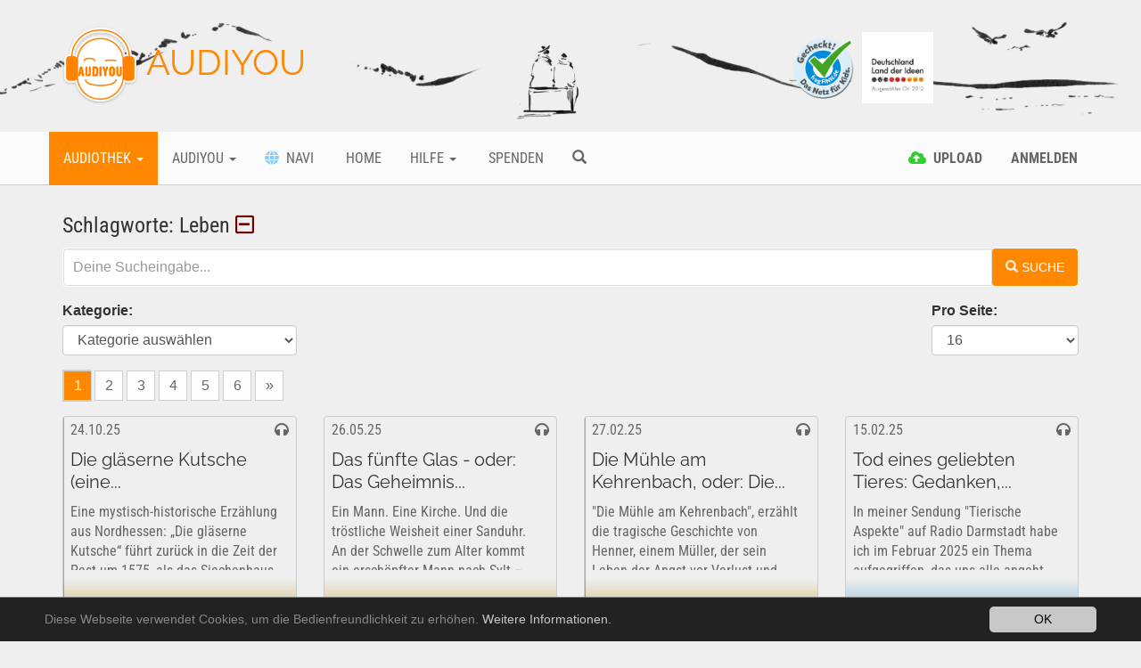

--- FILE ---
content_type: text/plain;charset=UTF-8
request_url: https://www.audiyou.de/tag/Leben/?t=1768369753840&tx_solr%5Bpage%5D=0&tx_ayaudio_audiocontent%5Bsolr_filter%5D%5Btag%5D=Leben&tx_solr%5Bq%5D=&type=7383
body_size: 6620
content:


<div id="solr-search-loading"></div>
<div class="audio-content-list" id="solr-result">
    

    <form method="get" class="solr-ajax-form" action="/tag/" data-suggest="/tag/?type=7384&amp;tx_solr%5BadditionalFilters%5D%5Btype%5D=type%3Atx_ayaudio_domain_model_audio_content&amp;tx_solr%5BadditionalFilters%5D%5Bkeywords%5D=keywords%3A%22Leben%22&amp;tx_solr%5BadditionalFilters%5D%5Buser%5D=" data-suggest-header="Top Results" accept-charset="utf-8">

        <input id="solr-page" type="hidden" name="tx_solr[page]" value="0" />

        
            <div class="row">
                <div class="col-xs-12">
                    <div class="keywords-filter">
                        Schlagworte:
                        
                            Leben
                        
                        <a title="Filter entfernen" href="/tag/"><i class="far fa-minus-square">&nbsp;</i></a>

                        <input type="hidden" name="tx_ayaudio_audiocontent[solr_filter][tag]" value="Leben" />

                    </div>
                </div>
            </div>
        

        

        
                
    <div class="row">
        <div class="col-xs-12">
            <div class="input-group search-input-group-wrap">
                <div class="btn-group search-input-group">
                    <input type="text" placeholder="Deine Sucheingabe..."
                           class="tx-solr-q js-solr-q tx-solr-suggest tx-solr-suggest-focus form-control"
                           name="tx_solr[q]"
                           data-additional-filters="{&quot;type&quot;:&quot;type:tx_ayaudio_domain_model_audio_content&quot;,&quot;keywords&quot;:&quot;keywords:\&quot;Leben\&quot;&quot;,&quot;user&quot;:&quot;&quot;}"
                           data-page-id="34"
                           value=""/>
                    <span class="reset-search input-group-btn"><i class="far fa-times-circle"></i></span>
                </div>
                <input type="hidden" name="type" value="7383"/>
                <span class="input-group-btn">
					<button class="btn btn-default tx-solr-submit search-submit-button" type="submit">
						<span class="glyphicon glyphicon-search"></span>
						<span>
							Suche
						</span>
					</button>
				</span>
                <div class="search-suggestions"></div>
            </div>
        </div>
    </div>

            

        

        

        <div class="row">
            
                
                    
  <div id="tx-solr-faceting">
    
      <div class="facet-area-main">
        <div class="solr-facets-available secondaryContentSection">
          <div class="facets">
            
              <div class="facet facet-type facet-type-hierarchy panel-group" id="facet-accordion-category">
                




    <div class="col-xs-12 col-sm-3">
      <label for="mainCategorySelect">Kategorie:</label>
      <select id="mainCategorySelect" name="tx_solr[filter][mainCategory]"
              class="form-submit-control form-control form-control-lg"
              data-resets="subCategorySelect,themeSelect">
        <option value="" selected="">Kategorie auswählen</option>
        
          
          
  <option value="category:/9/" >
  Fiction
  (41)</option>

        
          
          
  <option value="category:/26/" >
  Facts
  (24)</option>

        
          
          
  <option value="category:/8/" >
  Free Music
  (12)</option>

        
          
          
  <option value="category:/7/" >
  Fieldrecording
  (3)</option>

        
      </select>
    </div>
  






              </div>
            
          </div>
        </div>
      </div>
    
  </div>

                
            
            <div class="hidden-xs">
                
                    
  <div class="col-xs-12 col-sm-2 pull-right">

      <label for="results-per-page">Pro Seite:</label>
      <select name="tx_solr[resultsPerPage]"
              class="form-submit-control form-control form-control-lg" id="results-per-page">
        
          
              <option value="8">8</option>
            
        
          
              <option selected="selected" value="16">16</option>
            
        
          
              <option value="32">32</option>
            
        
      </select>


  </div>

                
            </div>
        </div>

        
            


  <a id="topPaginationNavigation" name="topPaginationNavigation"></a>
  
  <!--TYPO3SEARCH_end-->
  
    <div class="solr-pagination row">
      <div class="col-md-12 col-xs-8">

        <ul class="pagebrowse f3-widget-paginator text-left">

          

          

          
            
                <li class="current"><a href="#" class="solr-ajaxified solr-navigation"
                                       data-position="top" data-page="1">1</a>
                </li>
              
          
            
                <li class="hidden-xs">
                  
                      <a class="solr-ajaxified solr-navigation" rel="nofollow" href="#"
                         data-position="top" data-page="2">2</a>
                    
                </li>
              
          
            
                <li class="hidden-xs">
                  
                      <a class="solr-ajaxified solr-navigation" rel="nofollow" href="#"
                         data-position="top" data-page="3">3</a>
                    
                </li>
              
          
            
                <li class="hidden-xs">
                  
                      <a class="solr-ajaxified solr-navigation" rel="nofollow" href="#"
                         data-position="top" data-page="4">4</a>
                    
                </li>
              
          
            
                <li class="hidden-xs">
                  
                      <a class="solr-ajaxified solr-navigation" rel="nofollow" href="#"
                         data-position="top" data-page="5">5</a>
                    
                </li>
              
          
            
                <li class="hidden-xs">
                  
                      <a class="solr-ajaxified solr-navigation" rel="nofollow" href="#"
                         data-position="top" data-page="6">6</a>
                    
                </li>
              
          

          

          
            <li class="next last">
              <a data-position="top" class="solr-ajaxified solr-navigation" rel="nofollow" href="#"
                 data-page="2">&raquo;</a>
            </li>
          

        </ul>
      </div>
      <div class="col-xs-4 visible-xs">
        <ul class="pagebrowse f3-widget-paginator text-right">
          <li>1 / 6</li>
        </ul>
      </div>
    </div>
  
  <!--TYPO3SEARCH_begin-->




                <div data-start="1"
                     class="audio-content-result-list results-list list-group row row-eq-height">
                    
                        

<div class="col-md-3 col-sm-6 audio-card audio-card-13675">

  <div class="single-shop-product single-product product-category-background category9">

    <div class="product-upper">
      24.10.25
      <div class="pull-right">
        <i class="fa fa-headphones"></i>&nbsp;<span data-content-uid="13675" class="access-count-13675 access-count"></span>
      </div>
    </div>

    <div class="card-text-wrap">
      <h2>
        <span class="visible-lg visible-md">Die gläserne Kutsche (eine...</span>
        <span class="visible-xs visible-sm">Die gläserne Kutsche (eine Spukgeschichte aus dem alten Melsungen) BONUSVERSION</span>
      </h2>
      <span class="card-desc-text">Eine mystisch-historische Erzählung aus Nordhessen:   „Die gläserne Kutsche“   führt zurück in die Zeit der Pest um 1575, als das Siechenhaus zum Sinnbild für Ausgrenzung und Vergessen wurde. Im nächtlichen Nebel zwischen Röhrenfurth und Melsungen...</span>
    </div>

    <div class="product-option-shop">
      <span class="audio-author"><label>Autor:</label><strong>Hans Jürgen Groß</strong></span><br/>
      <span class="audio-length">
        <label>Länge:</label> 00:34:19
      </span>
      
      
    </div>

    <div class="commands">
      <div class="command-list">

        <a class="single-command single-command-a list-play list-play-13675"
           data-multiupload="" data-content-uid="13675" data-sources=""><span><i
            class="fa fa-play"></i>Abspielen</span></a>
        <a class="single-command single-command-a list-stop list-stop-13675 hidden"
           data-content-uid="13675"><span><i
            class="fa fa-stop"></i>Stop</span></a>

        


    <a class="single-command single-command-b login-command " data-command="favorite" title="Favorit hinzufügen/entfernen"
       data-audio-content="13675" data-auth="0">
      
          <span><i class="far fa-2x fa-star favorite-13675"></i>Favorit</span>
        
    </a>
  



        <a class="single-command single-command-c" href="/benutzer/drgross/"><span><i class="far fa-user"></i>Channel</span>
        </a>
        

        
            <a href="#" data-request="/beitrag/die-glserne-kutsche-eine-spukgeschichte-aus-dem-alten-melsungen-bonusversion-13675/"
               class="list-to-detail-link single-command single-command-d"><span><i class="fa fa-info-circle"></i>Zum Beitrag</span></a>
          
      </div>
    </div>

  </div>

  

</div>



                    
                        

<div class="col-md-3 col-sm-6 audio-card audio-card-13585">

  <div class="single-shop-product single-product product-category-background category9">

    <div class="product-upper">
      26.05.25
      <div class="pull-right">
        <i class="fa fa-headphones"></i>&nbsp;<span data-content-uid="13585" class="access-count-13585 access-count"></span>
      </div>
    </div>

    <div class="card-text-wrap">
      <h2>
        <span class="visible-lg visible-md">Das fünfte Glas - oder: Das Geheimnis...</span>
        <span class="visible-xs visible-sm">Das fünfte Glas - oder: Das Geheimnis der Sanduhr von St. Niels auf Sylt</span>
      </h2>
      <span class="card-desc-text">Ein Mann. Eine Kirche. Und die tröstliche Weisheit einer Sanduhr.        An der Schwelle zum Alter kommt ein erschöpfter Mann nach Sylt – doch statt Erholung findet er nur innere Leere. Zwischen Pflegeverantwortung und dem Gefühl, im Leben...</span>
    </div>

    <div class="product-option-shop">
      <span class="audio-author"><label>Autor:</label><strong>Hans Jürgen Groß</strong></span><br/>
      <span class="audio-length">
        <label>Länge:</label> 00:13:08
      </span>
      
      
    </div>

    <div class="commands">
      <div class="command-list">

        <a class="single-command single-command-a list-play list-play-13585"
           data-multiupload="" data-content-uid="13585" data-sources=""><span><i
            class="fa fa-play"></i>Abspielen</span></a>
        <a class="single-command single-command-a list-stop list-stop-13585 hidden"
           data-content-uid="13585"><span><i
            class="fa fa-stop"></i>Stop</span></a>

        


    <a class="single-command single-command-b login-command " data-command="favorite" title="Favorit hinzufügen/entfernen"
       data-audio-content="13585" data-auth="0">
      
          <span><i class="far fa-2x fa-star favorite-13585"></i>Favorit</span>
        
    </a>
  



        <a class="single-command single-command-c" href="/benutzer/drgross/"><span><i class="far fa-user"></i>Channel</span>
        </a>
        

        
            <a href="#" data-request="/beitrag/das-fnfte-glas-oder-das-geheimnis-der-sanduhr-von-st-niels-auf-sylt-13585/"
               class="list-to-detail-link single-command single-command-d"><span><i class="fa fa-info-circle"></i>Zum Beitrag</span></a>
          
      </div>
    </div>

  </div>

  

</div>



                    
                        

<div class="col-md-3 col-sm-6 audio-card audio-card-13543">

  <div class="single-shop-product single-product product-category-background category9">

    <div class="product-upper">
      27.02.25
      <div class="pull-right">
        <i class="fa fa-headphones"></i>&nbsp;<span data-content-uid="13543" class="access-count-13543 access-count"></span>
      </div>
    </div>

    <div class="card-text-wrap">
      <h2>
        <span class="visible-lg visible-md">Die Mühle am Kehrenbach, oder: Die...</span>
        <span class="visible-xs visible-sm">Die Mühle am Kehrenbach, oder: Die Legende von Henner, dem Melsunger Bachmüller</span>
      </h2>
      <span class="card-desc-text">"Die Mühle am Kehrenbach", erzählt die tragische Geschichte von Henner, einem Müller, der sein Leben der Angst vor Verlust und dem Streben nach materieller Sicherheit opfert. Gefangen im Rhythmus seiner Arbeit, verpasst er die Freude und Schönheit des...</span>
    </div>

    <div class="product-option-shop">
      <span class="audio-author"><label>Autor:</label><strong>Hans Jürgen Groß</strong></span><br/>
      <span class="audio-length">
        <label>Länge:</label> 00:07:54
      </span>
      
      
    </div>

    <div class="commands">
      <div class="command-list">

        <a class="single-command single-command-a list-play list-play-13543"
           data-multiupload="" data-content-uid="13543" data-sources=""><span><i
            class="fa fa-play"></i>Abspielen</span></a>
        <a class="single-command single-command-a list-stop list-stop-13543 hidden"
           data-content-uid="13543"><span><i
            class="fa fa-stop"></i>Stop</span></a>

        


    <a class="single-command single-command-b login-command " data-command="favorite" title="Favorit hinzufügen/entfernen"
       data-audio-content="13543" data-auth="0">
      
          <span><i class="far fa-2x fa-star favorite-13543"></i>Favorit</span>
        
    </a>
  



        <a class="single-command single-command-c" href="/benutzer/drgross/"><span><i class="far fa-user"></i>Channel</span>
        </a>
        

        
            <a href="#" data-request="/beitrag/die-mhle-am-kehrenbach-oder-die-legende-von-henner-dem-melsunger-bachmller-13543/"
               class="list-to-detail-link single-command single-command-d"><span><i class="fa fa-info-circle"></i>Zum Beitrag</span></a>
          
      </div>
    </div>

  </div>

  

</div>



                    
                        

<div class="col-md-3 col-sm-6 audio-card audio-card-13523">

  <div class="single-shop-product single-product product-category-background category26">

    <div class="product-upper">
      15.02.25
      <div class="pull-right">
        <i class="fa fa-headphones"></i>&nbsp;<span data-content-uid="13523" class="access-count-13523 access-count"></span>
      </div>
    </div>

    <div class="card-text-wrap">
      <h2>
        <span class="visible-lg visible-md">Tod eines geliebten Tieres: Gedanken,...</span>
        <span class="visible-xs visible-sm">Tod eines geliebten Tieres: Gedanken, Emotionen und Vorbereitungen</span>
      </h2>
      <span class="card-desc-text">In meiner Sendung "Tierische Aspekte" auf Radio Darmstadt habe ich im Februar 2025 ein Thema aufgegriffen, das uns alle angeht. Ein Thema, über das viele Menschen aber leider nicht nachdenken, geschweige denn reden möchten- und trotzdem hoffe ich, mein...</span>
    </div>

    <div class="product-option-shop">
      <span class="audio-author"><label>Autor:</label><strong>Selin Kiendl mit Melanie...</strong></span><br/>
      <span class="audio-length">
        <label>Länge:</label> 00:45:14
      </span>
      
      
    </div>

    <div class="commands">
      <div class="command-list">

        <a class="single-command single-command-a list-play list-play-13523"
           data-multiupload="" data-content-uid="13523" data-sources=""><span><i
            class="fa fa-play"></i>Abspielen</span></a>
        <a class="single-command single-command-a list-stop list-stop-13523 hidden"
           data-content-uid="13523"><span><i
            class="fa fa-stop"></i>Stop</span></a>

        


    <a class="single-command single-command-b login-command " data-command="favorite" title="Favorit hinzufügen/entfernen"
       data-audio-content="13523" data-auth="0">
      
          <span><i class="far fa-2x fa-star favorite-13523"></i>Favorit</span>
        
    </a>
  



        <a class="single-command single-command-c" href="/benutzer/selinebiene/"><span><i class="far fa-user"></i>Channel</span>
        </a>
        

        
            <a href="#" data-request="/beitrag/tod-eines-geliebten-tieres-gedanken-emotionen-und-vorbereitungen-13523/"
               class="list-to-detail-link single-command single-command-d"><span><i class="fa fa-info-circle"></i>Zum Beitrag</span></a>
          
      </div>
    </div>

  </div>

  

</div>



                    
                        

<div class="col-md-3 col-sm-6 audio-card audio-card-13428">

  <div class="single-shop-product single-product product-category-background category9">

    <div class="product-upper">
      01.12.24
      <div class="pull-right">
        <i class="fa fa-headphones"></i>&nbsp;<span data-content-uid="13428" class="access-count-13428 access-count"></span>
      </div>
    </div>

    <div class="card-text-wrap">
      <h2>
        <span class="visible-lg visible-md"> Vom Geheimnis der Gelassenheit, oder:...</span>
        <span class="visible-xs visible-sm"> Vom Geheimnis der Gelassenheit, oder: Der alte Mann und sein Pferd.</span>
      </h2>
      <span class="card-desc-text">Ein alter Mann erfährt ein Leben in Höhen und Tiefen. Seine ruhige Haltung und Weisheit stehen im Kontrast zu den Reaktionen seiner Mitmenschen. Eine Geschichte über Schicksal, Gelassenheit und die Unvorhersehbarkeit des Lebens. Entdecke hierin die vier...</span>
    </div>

    <div class="product-option-shop">
      <span class="audio-author"><label>Autor:</label><strong>Hans Jürgen Groß</strong></span><br/>
      <span class="audio-length">
        <label>Länge:</label> 00:09:21
      </span>
      
      
    </div>

    <div class="commands">
      <div class="command-list">

        <a class="single-command single-command-a list-play list-play-13428"
           data-multiupload="" data-content-uid="13428" data-sources=""><span><i
            class="fa fa-play"></i>Abspielen</span></a>
        <a class="single-command single-command-a list-stop list-stop-13428 hidden"
           data-content-uid="13428"><span><i
            class="fa fa-stop"></i>Stop</span></a>

        


    <a class="single-command single-command-b login-command " data-command="favorite" title="Favorit hinzufügen/entfernen"
       data-audio-content="13428" data-auth="0">
      
          <span><i class="far fa-2x fa-star favorite-13428"></i>Favorit</span>
        
    </a>
  



        <a class="single-command single-command-c" href="/benutzer/drgross/"><span><i class="far fa-user"></i>Channel</span>
        </a>
        

        
            <a href="#" data-request="/beitrag/vom-geheimnis-der-gelassenheit-oder-der-alte-mann-und-sein-pferd-13428/"
               class="list-to-detail-link single-command single-command-d"><span><i class="fa fa-info-circle"></i>Zum Beitrag</span></a>
          
      </div>
    </div>

  </div>

  

</div>



                    
                        

<div class="col-md-3 col-sm-6 audio-card audio-card-13424">

  <div class="single-shop-product single-product product-category-background category9">

    <div class="product-upper">
      27.11.24
      <div class="pull-right">
        <i class="fa fa-headphones"></i>&nbsp;<span data-content-uid="13424" class="access-count-13424 access-count"></span>
      </div>
    </div>

    <div class="card-text-wrap">
      <h2>
        <span class="visible-lg visible-md">Das grüne Geodreieck, oder: Mein stummer...</span>
        <span class="visible-xs visible-sm">Das grüne Geodreieck, oder: Mein stummer Schulbegleiter </span>
      </h2>
      <span class="card-desc-text">Das Gedicht „Mein grünes Geodreieck“ reflektiert die emotionale Verbindung des Autors zu einem scheinbar unbedeutenden Gegenstand aus seiner Schulzeit. Dieses Geodreieck, ein alltägliches Werkzeug, symbolisiert die Erinnerungen und Erlebnisse seiner...</span>
    </div>

    <div class="product-option-shop">
      <span class="audio-author"><label>Autor:</label><strong>Hans Jürgen Groß</strong></span><br/>
      <span class="audio-length">
        <label>Länge:</label> 00:01:42
      </span>
      
      
    </div>

    <div class="commands">
      <div class="command-list">

        <a class="single-command single-command-a list-play list-play-13424"
           data-multiupload="" data-content-uid="13424" data-sources=""><span><i
            class="fa fa-play"></i>Abspielen</span></a>
        <a class="single-command single-command-a list-stop list-stop-13424 hidden"
           data-content-uid="13424"><span><i
            class="fa fa-stop"></i>Stop</span></a>

        


    <a class="single-command single-command-b login-command " data-command="favorite" title="Favorit hinzufügen/entfernen"
       data-audio-content="13424" data-auth="0">
      
          <span><i class="far fa-2x fa-star favorite-13424"></i>Favorit</span>
        
    </a>
  



        <a class="single-command single-command-c" href="/benutzer/drgross/"><span><i class="far fa-user"></i>Channel</span>
        </a>
        

        
            <a href="#" data-request="/beitrag/das-grne-geodreieck-oder-mein-stummer-schulbegleiter-13424/"
               class="list-to-detail-link single-command single-command-d"><span><i class="fa fa-info-circle"></i>Zum Beitrag</span></a>
          
      </div>
    </div>

  </div>

  

</div>



                    
                        

<div class="col-md-3 col-sm-6 audio-card audio-card-13268">

  <div class="single-shop-product single-product product-category-background category9">

    <div class="product-upper">
      26.05.24
      <div class="pull-right">
        <i class="fa fa-headphones"></i>&nbsp;<span data-content-uid="13268" class="access-count-13268 access-count"></span>
      </div>
    </div>

    <div class="card-text-wrap">
      <h2>
        <span class="visible-lg visible-md">Schattenkreuze</span>
        <span class="visible-xs visible-sm">Schattenkreuze</span>
      </h2>
      <span class="card-desc-text">"Schattenkreuze: Karfreitagsgedanken" von Hans Jürgen Groß - ein hoffnungsvolles Gedicht über Leid und Freude im Leben.                    Den vollständigen Text des Gedichtes, sowie weitere Anmerkungen gibt es hier zu lesen:         ...</span>
    </div>

    <div class="product-option-shop">
      <span class="audio-author"><label>Autor:</label><strong>Hans Jürgen Groß</strong></span><br/>
      <span class="audio-length">
        <label>Länge:</label> 00:01:44
      </span>
      
      
    </div>

    <div class="commands">
      <div class="command-list">

        <a class="single-command single-command-a list-play list-play-13268"
           data-multiupload="" data-content-uid="13268" data-sources=""><span><i
            class="fa fa-play"></i>Abspielen</span></a>
        <a class="single-command single-command-a list-stop list-stop-13268 hidden"
           data-content-uid="13268"><span><i
            class="fa fa-stop"></i>Stop</span></a>

        


    <a class="single-command single-command-b login-command " data-command="favorite" title="Favorit hinzufügen/entfernen"
       data-audio-content="13268" data-auth="0">
      
          <span><i class="far fa-2x fa-star favorite-13268"></i>Favorit</span>
        
    </a>
  



        <a class="single-command single-command-c" href="/benutzer/drgross/"><span><i class="far fa-user"></i>Channel</span>
        </a>
        

        
            <a href="#" data-request="/beitrag/schattenkreuze-13268/"
               class="list-to-detail-link single-command single-command-d"><span><i class="fa fa-info-circle"></i>Zum Beitrag</span></a>
          
      </div>
    </div>

  </div>

  

</div>



                    
                        

<div class="col-md-3 col-sm-6 audio-card audio-card-13256">

  <div class="single-shop-product single-product product-category-background category9">

    <div class="product-upper">
      19.05.24
      <div class="pull-right">
        <i class="fa fa-headphones"></i>&nbsp;<span data-content-uid="13256" class="access-count-13256 access-count"></span>
      </div>
    </div>

    <div class="card-text-wrap">
      <h2>
        <span class="visible-lg visible-md">Der GEIST von Pfingsten</span>
        <span class="visible-xs visible-sm">Der GEIST von Pfingsten</span>
      </h2>
      <span class="card-desc-text">Entdeckt die Poesie des Lebens, wo ein sanfter Hauch der Natur unsere Herzen mit Wärme füllt. Ein Pfingstgedicht, das die Verbundenheit zwischen Mensch, Pflanze und Tier feiert und uns einlädt, in der Vielfalt der Farben die Liebe zu finden.      Weitere...</span>
    </div>

    <div class="product-option-shop">
      <span class="audio-author"><label>Autor:</label><strong>Hans Jürgen Groß</strong></span><br/>
      <span class="audio-length">
        <label>Länge:</label> 00:01:11
      </span>
      
      
    </div>

    <div class="commands">
      <div class="command-list">

        <a class="single-command single-command-a list-play list-play-13256"
           data-multiupload="" data-content-uid="13256" data-sources=""><span><i
            class="fa fa-play"></i>Abspielen</span></a>
        <a class="single-command single-command-a list-stop list-stop-13256 hidden"
           data-content-uid="13256"><span><i
            class="fa fa-stop"></i>Stop</span></a>

        


    <a class="single-command single-command-b login-command " data-command="favorite" title="Favorit hinzufügen/entfernen"
       data-audio-content="13256" data-auth="0">
      
          <span><i class="far fa-2x fa-star favorite-13256"></i>Favorit</span>
        
    </a>
  



        <a class="single-command single-command-c" href="/benutzer/drgross/"><span><i class="far fa-user"></i>Channel</span>
        </a>
        

        
            <a href="#" data-request="/beitrag/der-geist-von-pfingsten-13256/"
               class="list-to-detail-link single-command single-command-d"><span><i class="fa fa-info-circle"></i>Zum Beitrag</span></a>
          
      </div>
    </div>

  </div>

  

</div>



                    
                        

<div class="col-md-3 col-sm-6 audio-card audio-card-13244">

  <div class="single-shop-product single-product product-category-background category9">

    <div class="product-upper">
      07.05.24
      <div class="pull-right">
        <i class="fa fa-headphones"></i>&nbsp;<span data-content-uid="13244" class="access-count-13244 access-count"></span>
      </div>
    </div>

    <div class="card-text-wrap">
      <h2>
        <span class="visible-lg visible-md">Miria´s Geschichte - Wie eine junge Frau...</span>
        <span class="visible-xs visible-sm">Miria´s Geschichte - Wie eine junge Frau der Wüste Leben schenkte</span>
      </h2>
      <span class="card-desc-text">Miria´s Geschichte ist eine inspirierende Erzählung von Hoffnung und Wandel in einer Welt voller Zwietracht. Geboren inmitten von Chaos und Leid, sucht Miria nach einem Ausweg aus der Dunkelheit. Ihre Reise führt sie durch die endlose Wüste, wo sie...</span>
    </div>

    <div class="product-option-shop">
      <span class="audio-author"><label>Autor:</label><strong>Hans Jürgen Groß</strong></span><br/>
      <span class="audio-length">
        <label>Länge:</label> 00:12:34
      </span>
      
      
    </div>

    <div class="commands">
      <div class="command-list">

        <a class="single-command single-command-a list-play list-play-13244"
           data-multiupload="" data-content-uid="13244" data-sources=""><span><i
            class="fa fa-play"></i>Abspielen</span></a>
        <a class="single-command single-command-a list-stop list-stop-13244 hidden"
           data-content-uid="13244"><span><i
            class="fa fa-stop"></i>Stop</span></a>

        


    <a class="single-command single-command-b login-command " data-command="favorite" title="Favorit hinzufügen/entfernen"
       data-audio-content="13244" data-auth="0">
      
          <span><i class="far fa-2x fa-star favorite-13244"></i>Favorit</span>
        
    </a>
  



        <a class="single-command single-command-c" href="/benutzer/drgross/"><span><i class="far fa-user"></i>Channel</span>
        </a>
        

        
            <a href="#" data-request="/beitrag/mirias-geschichte-wie-eine-junge-frau-der-wste-leben-schenkte-13244/"
               class="list-to-detail-link single-command single-command-d"><span><i class="fa fa-info-circle"></i>Zum Beitrag</span></a>
          
      </div>
    </div>

  </div>

  

</div>



                    
                        

<div class="col-md-3 col-sm-6 audio-card audio-card-13243">

  <div class="single-shop-product single-product product-category-background category9">

    <div class="product-upper">
      07.05.24
      <div class="pull-right">
        <i class="fa fa-headphones"></i>&nbsp;<span data-content-uid="13243" class="access-count-13243 access-count"></span>
      </div>
    </div>

    <div class="card-text-wrap">
      <h2>
        <span class="visible-lg visible-md">Das Märchen vom Bartenwetzer und der...</span>
        <span class="visible-xs visible-sm">Das Märchen vom Bartenwetzer und der Wunschfee</span>
      </h2>
      <span class="card-desc-text">Ein Bartenwetzer (Holzfäller), begegnet einer Fee, die ihm einen Wunsch gewährt, nachdem er sie versehentlich befreit hat. Zerrissen zwischen den Ratschlägen seiner Frau und seinen eigenen Bedenken, kann er sich nicht entscheiden, was er sich wünschen...</span>
    </div>

    <div class="product-option-shop">
      <span class="audio-author"><label>Autor:</label><strong>Hans Jürgen Groß</strong></span><br/>
      <span class="audio-length">
        <label>Länge:</label> 00:06:49
      </span>
      
      
    </div>

    <div class="commands">
      <div class="command-list">

        <a class="single-command single-command-a list-play list-play-13243"
           data-multiupload="" data-content-uid="13243" data-sources=""><span><i
            class="fa fa-play"></i>Abspielen</span></a>
        <a class="single-command single-command-a list-stop list-stop-13243 hidden"
           data-content-uid="13243"><span><i
            class="fa fa-stop"></i>Stop</span></a>

        


    <a class="single-command single-command-b login-command " data-command="favorite" title="Favorit hinzufügen/entfernen"
       data-audio-content="13243" data-auth="0">
      
          <span><i class="far fa-2x fa-star favorite-13243"></i>Favorit</span>
        
    </a>
  



        <a class="single-command single-command-c" href="/benutzer/drgross/"><span><i class="far fa-user"></i>Channel</span>
        </a>
        

        
            <a href="#" data-request="/beitrag/das-mrchen-vom-bartenwetzer-und-der-wunschfee-13243/"
               class="list-to-detail-link single-command single-command-d"><span><i class="fa fa-info-circle"></i>Zum Beitrag</span></a>
          
      </div>
    </div>

  </div>

  

</div>



                    
                        

<div class="col-md-3 col-sm-6 audio-card audio-card-13122">

  <div class="single-shop-product single-product product-category-background category8">

    <div class="product-upper">
      30.01.24
      <div class="pull-right">
        <i class="fa fa-headphones"></i>&nbsp;<span data-content-uid="13122" class="access-count-13122 access-count"></span>
      </div>
    </div>

    <div class="card-text-wrap">
      <h2>
        <span class="visible-lg visible-md">Komm und flieg, mein Herz - Fly with me</span>
        <span class="visible-xs visible-sm">Komm und flieg, mein Herz - Fly with me</span>
      </h2>
      <span class="card-desc-text">Music: Fly with me – Markus Hildebrandt fhm     Text: Komm und flieg, mein Herz – Jutta E. Schröder</span>
    </div>

    <div class="product-option-shop">
      <span class="audio-author"><label>Autor:</label><strong>Omaliebchen - Markus...</strong></span><br/>
      <span class="audio-length">
        <label>Länge:</label> 00:02:03
      </span>
      
      
    </div>

    <div class="commands">
      <div class="command-list">

        <a class="single-command single-command-a list-play list-play-13122"
           data-multiupload="" data-content-uid="13122" data-sources=""><span><i
            class="fa fa-play"></i>Abspielen</span></a>
        <a class="single-command single-command-a list-stop list-stop-13122 hidden"
           data-content-uid="13122"><span><i
            class="fa fa-stop"></i>Stop</span></a>

        


    <a class="single-command single-command-b login-command " data-command="favorite" title="Favorit hinzufügen/entfernen"
       data-audio-content="13122" data-auth="0">
      
          <span><i class="far fa-2x fa-star favorite-13122"></i>Favorit</span>
        
    </a>
  



        <a class="single-command single-command-c" href="/benutzer/indihex/"><span><i class="far fa-user"></i>Channel</span>
        </a>
        

        
            <a href="#" data-request="/beitrag/komm-und-flieg-mein-herz-fly-with-me-13122/"
               class="list-to-detail-link single-command single-command-d"><span><i class="fa fa-info-circle"></i>Zum Beitrag</span></a>
          
      </div>
    </div>

  </div>

  

</div>



                    
                        

<div class="col-md-3 col-sm-6 audio-card audio-card-12878">

  <div class="single-shop-product single-product product-category-background category26">

    <div class="product-upper">
      26.06.23
      <div class="pull-right">
        <i class="fa fa-headphones"></i>&nbsp;<span data-content-uid="12878" class="access-count-12878 access-count"></span>
      </div>
    </div>

    <div class="card-text-wrap">
      <h2>
        <span class="visible-lg visible-md">A firefighter tasks about what does...</span>
        <span class="visible-xs visible-sm">A firefighter tasks about what does courage sound like</span>
      </h2>
      <span class="card-desc-text">Ein Feuerwehrmann erzählt darüber, wie viel Mut er aufbringen muss, um Leben zu retten.</span>
    </div>

    <div class="product-option-shop">
      <span class="audio-author"><label>Autor:</label><strong>Noah und Hugo</strong></span><br/>
      <span class="audio-length">
        <label>Länge:</label> 00:03:21
      </span>
      
      
    </div>

    <div class="commands">
      <div class="command-list">

        <a class="single-command single-command-a list-play list-play-12878"
           data-multiupload="" data-content-uid="12878" data-sources=""><span><i
            class="fa fa-play"></i>Abspielen</span></a>
        <a class="single-command single-command-a list-stop list-stop-12878 hidden"
           data-content-uid="12878"><span><i
            class="fa fa-stop"></i>Stop</span></a>

        


    <a class="single-command single-command-b login-command " data-command="favorite" title="Favorit hinzufügen/entfernen"
       data-audio-content="12878" data-auth="0">
      
          <span><i class="far fa-2x fa-star favorite-12878"></i>Favorit</span>
        
    </a>
  



        <a class="single-command single-command-c" href="/benutzer/virginia3/"><span><i class="far fa-user"></i>Channel</span>
        </a>
        

        
            <a href="#" data-request="/beitrag/a-firefighter-tasks-about-what-does-courage-sound-like-12878/"
               class="list-to-detail-link single-command single-command-d"><span><i class="fa fa-info-circle"></i>Zum Beitrag</span></a>
          
      </div>
    </div>

  </div>

  

</div>



                    
                        

<div class="col-md-3 col-sm-6 audio-card audio-card-12836">

  <div class="single-shop-product single-product product-category-background category26">

    <div class="product-upper">
      31.05.23
      <div class="pull-right">
        <i class="fa fa-headphones"></i>&nbsp;<span data-content-uid="12836" class="access-count-12836 access-count"></span>
      </div>
    </div>

    <div class="card-text-wrap">
      <h2>
        <span class="visible-lg visible-md">Tag der Milch am 1.Juni</span>
        <span class="visible-xs visible-sm">Tag der Milch am 1.Juni</span>
      </h2>
      <span class="card-desc-text">Doris Rauh vom Verein Rüsselheim e.V. erzählt zum internationalen Tag der Milch am 1. Juni vom traurigen Alltag sogenannter Milchkühe. Wir erhalten einen Einblick in die Arbeit des Vereins und Doris wird vielleicht dem einen oder der anderen die Augen...</span>
    </div>

    <div class="product-option-shop">
      <span class="audio-author"><label>Autor:</label><strong>Doris Rauh</strong></span><br/>
      <span class="audio-length">
        <label>Länge:</label> 00:14:26
      </span>
      
      
    </div>

    <div class="commands">
      <div class="command-list">

        <a class="single-command single-command-a list-play list-play-12836"
           data-multiupload="" data-content-uid="12836" data-sources=""><span><i
            class="fa fa-play"></i>Abspielen</span></a>
        <a class="single-command single-command-a list-stop list-stop-12836 hidden"
           data-content-uid="12836"><span><i
            class="fa fa-stop"></i>Stop</span></a>

        


    <a class="single-command single-command-b login-command " data-command="favorite" title="Favorit hinzufügen/entfernen"
       data-audio-content="12836" data-auth="0">
      
          <span><i class="far fa-2x fa-star favorite-12836"></i>Favorit</span>
        
    </a>
  



        <a class="single-command single-command-c" href="/benutzer/selinebiene/"><span><i class="far fa-user"></i>Channel</span>
        </a>
        

        
            <a href="#" data-request="/beitrag/tag-der-milch-am-1juni-12836/"
               class="list-to-detail-link single-command single-command-d"><span><i class="fa fa-info-circle"></i>Zum Beitrag</span></a>
          
      </div>
    </div>

  </div>

  

</div>



                    
                        

<div class="col-md-3 col-sm-6 audio-card audio-card-12806">

  <div class="single-shop-product single-product product-category-background category9">

    <div class="product-upper">
      12.05.23
      <div class="pull-right">
        <i class="fa fa-headphones"></i>&nbsp;<span data-content-uid="12806" class="access-count-12806 access-count"></span>
      </div>
    </div>

    <div class="card-text-wrap">
      <h2>
        <span class="visible-lg visible-md">Die (verfluchte) Jungfrau von Wangerooge...</span>
        <span class="visible-xs visible-sm">Die (verfluchte) Jungfrau von Wangerooge - eine alte Sage neu erzählt</span>
      </h2>
      <span class="card-desc-text">Eine junge Kaufmannstochter verliebt sich in einen Piraten, der ihr Freiheit und Abenteuer verspricht. Doch er enttäuscht sie und verkauft sie an einen hässlichen Fischer. Nachdem ihr Ehemann stirbt, lebt sie allein in einem Häuschen auf Wangerooge und...</span>
    </div>

    <div class="product-option-shop">
      <span class="audio-author"><label>Autor:</label><strong>Hans Jürgen Groß</strong></span><br/>
      <span class="audio-length">
        <label>Länge:</label> 00:05:24
      </span>
      
      
    </div>

    <div class="commands">
      <div class="command-list">

        <a class="single-command single-command-a list-play list-play-12806"
           data-multiupload="" data-content-uid="12806" data-sources=""><span><i
            class="fa fa-play"></i>Abspielen</span></a>
        <a class="single-command single-command-a list-stop list-stop-12806 hidden"
           data-content-uid="12806"><span><i
            class="fa fa-stop"></i>Stop</span></a>

        


    <a class="single-command single-command-b login-command " data-command="favorite" title="Favorit hinzufügen/entfernen"
       data-audio-content="12806" data-auth="0">
      
          <span><i class="far fa-2x fa-star favorite-12806"></i>Favorit</span>
        
    </a>
  



        <a class="single-command single-command-c" href="/benutzer/drgross/"><span><i class="far fa-user"></i>Channel</span>
        </a>
        

        
            <a href="#" data-request="/beitrag/die-verfluchte-jungfrau-von-wangerooge-eine-alte-sage-neu-erzhlt-12806/"
               class="list-to-detail-link single-command single-command-d"><span><i class="fa fa-info-circle"></i>Zum Beitrag</span></a>
          
      </div>
    </div>

  </div>

  

</div>



                    
                        

<div class="col-md-3 col-sm-6 audio-card audio-card-12803">

  <div class="single-shop-product single-product product-category-background category26">

    <div class="product-upper">
      11.05.23
      <div class="pull-right">
        <i class="fa fa-headphones"></i>&nbsp;<span data-content-uid="12803" class="access-count-12803 access-count"></span>
      </div>
    </div>

    <div class="card-text-wrap">
      <h2>
        <span class="visible-lg visible-md">Hofzeit Projekt</span>
        <span class="visible-xs visible-sm">Hofzeit Projekt</span>
      </h2>
      <span class="card-desc-text">Melanie interviewt Dagmar vom Hofzeit Projekt: dem Altersheim für Schweine.</span>
    </div>

    <div class="product-option-shop">
      <span class="audio-author"><label>Autor:</label><strong>Melanie und Dagmar</strong></span><br/>
      <span class="audio-length">
        <label>Länge:</label> 00:20:42
      </span>
      
      
    </div>

    <div class="commands">
      <div class="command-list">

        <a class="single-command single-command-a list-play list-play-12803"
           data-multiupload="" data-content-uid="12803" data-sources=""><span><i
            class="fa fa-play"></i>Abspielen</span></a>
        <a class="single-command single-command-a list-stop list-stop-12803 hidden"
           data-content-uid="12803"><span><i
            class="fa fa-stop"></i>Stop</span></a>

        


    <a class="single-command single-command-b login-command " data-command="favorite" title="Favorit hinzufügen/entfernen"
       data-audio-content="12803" data-auth="0">
      
          <span><i class="far fa-2x fa-star favorite-12803"></i>Favorit</span>
        
    </a>
  



        <a class="single-command single-command-c" href="/benutzer/selinebiene/"><span><i class="far fa-user"></i>Channel</span>
        </a>
        

        
            <a href="#" data-request="/beitrag/hofzeit-projekt-12803/"
               class="list-to-detail-link single-command single-command-d"><span><i class="fa fa-info-circle"></i>Zum Beitrag</span></a>
          
      </div>
    </div>

  </div>

  

</div>



                    
                        

<div class="col-md-3 col-sm-6 audio-card audio-card-12788">

  <div class="single-shop-product single-product product-category-background category9">

    <div class="product-upper">
      04.05.23
      <div class="pull-right">
        <i class="fa fa-headphones"></i>&nbsp;<span data-content-uid="12788" class="access-count-12788 access-count"></span>
      </div>
    </div>

    <div class="card-text-wrap">
      <h2>
        <span class="visible-lg visible-md">EIGENTLICH - ein Gedicht aus der Mitte...</span>
        <span class="visible-xs visible-sm">EIGENTLICH - ein Gedicht aus der Mitte des Lebens</span>
      </h2>
      <span class="card-desc-text">Ein Gedicht, dass von den ungelebten Wünschen eines Mannes im mittleren Alter handelt. Er wollte eine     Geschichte schreiben, beruflichen Erfolg haben, ein erfolgreicher Liebhaber sein und seine Ängste überwinden. Dennoch ist er noch immer von alten...</span>
    </div>

    <div class="product-option-shop">
      <span class="audio-author"><label>Autor:</label><strong>Hans Jürgen Groß</strong></span><br/>
      <span class="audio-length">
        <label>Länge:</label> 00:03:10
      </span>
      
      
    </div>

    <div class="commands">
      <div class="command-list">

        <a class="single-command single-command-a list-play list-play-12788"
           data-multiupload="" data-content-uid="12788" data-sources=""><span><i
            class="fa fa-play"></i>Abspielen</span></a>
        <a class="single-command single-command-a list-stop list-stop-12788 hidden"
           data-content-uid="12788"><span><i
            class="fa fa-stop"></i>Stop</span></a>

        


    <a class="single-command single-command-b login-command " data-command="favorite" title="Favorit hinzufügen/entfernen"
       data-audio-content="12788" data-auth="0">
      
          <span><i class="far fa-2x fa-star favorite-12788"></i>Favorit</span>
        
    </a>
  



        <a class="single-command single-command-c" href="/benutzer/drgross/"><span><i class="far fa-user"></i>Channel</span>
        </a>
        

        
            <a href="#" data-request="/beitrag/eigentlich-ein-gedicht-aus-der-mitte-des-lebens-12788/"
               class="list-to-detail-link single-command single-command-d"><span><i class="fa fa-info-circle"></i>Zum Beitrag</span></a>
          
      </div>
    </div>

  </div>

  

</div>



                    
                </div>
            


  
  <!--TYPO3SEARCH_end-->
  
    <div class="solr-pagination row">
      <div class="col-md-12 col-xs-8">

        <ul class="pagebrowse f3-widget-paginator text-left">

          

          

          
            
                <li class="current"><a href="#" class="solr-ajaxified solr-navigation"
                                       data-position="bottom" data-page="1">1</a>
                </li>
              
          
            
                <li class="hidden-xs">
                  
                      <a class="solr-ajaxified solr-navigation" rel="nofollow" href="#"
                         data-position="bottom" data-page="2">2</a>
                    
                </li>
              
          
            
                <li class="hidden-xs">
                  
                      <a class="solr-ajaxified solr-navigation" rel="nofollow" href="#"
                         data-position="bottom" data-page="3">3</a>
                    
                </li>
              
          
            
                <li class="hidden-xs">
                  
                      <a class="solr-ajaxified solr-navigation" rel="nofollow" href="#"
                         data-position="bottom" data-page="4">4</a>
                    
                </li>
              
          
            
                <li class="hidden-xs">
                  
                      <a class="solr-ajaxified solr-navigation" rel="nofollow" href="#"
                         data-position="bottom" data-page="5">5</a>
                    
                </li>
              
          
            
                <li class="hidden-xs">
                  
                      <a class="solr-ajaxified solr-navigation" rel="nofollow" href="#"
                         data-position="bottom" data-page="6">6</a>
                    
                </li>
              
          

          

          
            <li class="next last">
              <a data-position="bottom" class="solr-ajaxified solr-navigation" rel="nofollow" href="#"
                 data-page="2">&raquo;</a>
            </li>
          

        </ul>
      </div>
      <div class="col-xs-4 visible-xs">
        <ul class="pagebrowse f3-widget-paginator text-right">
          <li>1 / 6</li>
        </ul>
      </div>
    </div>
  
  <!--TYPO3SEARCH_begin-->





        

    </form>

    


</div>



